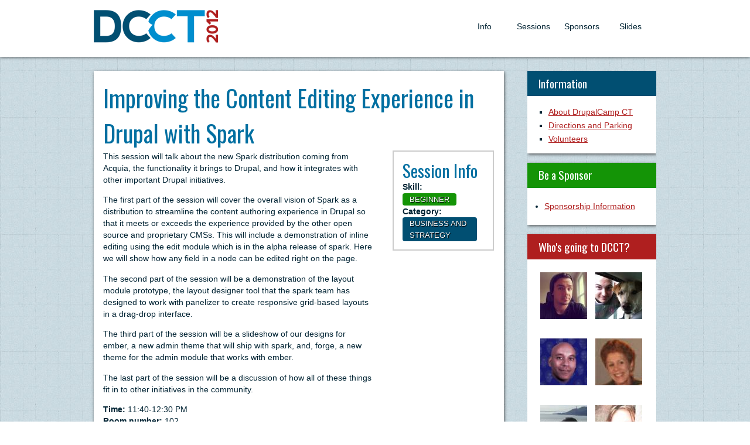

--- FILE ---
content_type: text/html; charset=utf-8
request_url: http://2012.drupalcampct.org/content/improving-content-editing-experience-drupal-spark/index.html
body_size: 5110
content:
<!DOCTYPE html PUBLIC "-//W3C//DTD XHTML+RDFa 1.0//EN"
  "http://www.w3.org/MarkUp/DTD/xhtml-rdfa-1.dtd">
<html xmlns="http://www.w3.org/1999/xhtml" xml:lang="en" version="XHTML+RDFa 1.0" dir="ltr"
  xmlns:content="http://purl.org/rss/1.0/modules/content/"
  xmlns:dc="http://purl.org/dc/terms/"
  xmlns:foaf="http://xmlns.com/foaf/0.1/"
  xmlns:og="http://ogp.me/ns#"
  xmlns:rdfs="http://www.w3.org/2000/01/rdf-schema#"
  xmlns:sioc="http://rdfs.org/sioc/ns#"
  xmlns:sioct="http://rdfs.org/sioc/types#"
  xmlns:skos="http://www.w3.org/2004/02/skos/core#"
  xmlns:xsd="http://www.w3.org/2001/XMLSchema#">

<head profile="http://www.w3.org/1999/xhtml/vocab">
  <meta http-equiv="Content-Type" content="text/html; charset=utf-8" />
<meta name="viewport" content="width=device-width, initial-scale=1, target-densityDpi=160dpi" />
<meta name="MobileOptimized" content="width" />
<meta name="HandheldFriendly" content="true" />
<script type="text/javascript">var NREUMQ=NREUMQ||[];NREUMQ.push(["mark","firstbyte",new Date().getTime()]);</script>
<link rel="shortcut icon" href="../../misc/favicon.ico" type="image/vnd.microsoft.icon" />
<meta content="Improving the Content Editing Experience in Drupal with Spark" about="/content/improving-content-editing-experience-drupal-spark" property="dc:title" />
<meta name="Generator" content="Drupal 7 (http://drupal.org)" />
<link rel="canonical" href="index.html" />
<link rel="shortlink" href="../../node/68/index.html" />
<meta about="/content/improving-content-editing-experience-drupal-spark" property="sioc:num_replies" content="0" datatype="xsd:integer" />
  <title>Improving the Content Editing Experience in Drupal with Spark | Drupal Camp CT 2012</title>
  <link rel="apple-touch-icon" href="../../sites/all/themes/dcct2012/css/images/apple/apple-touch-icon-iphone.png" />
  <link rel="apple-touch-icon" sizes="72x72" href="../../sites/all/themes/dcct2012/css/images/apple/apple-touch-icon-ipad.png" />
  <link rel="apple-touch-icon" sizes="114x114" href="../../sites/all/themes/dcct2012/css/images/apple/apple-touch-icon-iphone4.png" />
  <link rel="apple-touch-icon" sizes="144x144" href="../../sites/all/themes/dcct2012/css/images/apple/apple-touch-icon-ipad3.png" />
  <link type="text/css" rel="stylesheet" href="../../sites/default/files/css/css__9zsakYbWSOTLroLLtWO9P7zLJXhXtSJo2OgXN4wIrU.css" media="all" />
<link type="text/css" rel="stylesheet" href="../../sites/default/files/css/css__IwiWeiuDCfwmBDFcuWq4AOXJXMbzgrqR-9GpD7_xWs.css" media="all" />
<link type="text/css" rel="stylesheet" href="../../sites/default/files/css/css_zd8r8wU4c2g2mhtVfFrMIk3hcVlsr3GcpA0Yj5Gu7ic.css" media="all" />
<link type="text/css" rel="stylesheet" href="../../sites/default/files/css/css_Vi_zKVc1J7MJEPMAS_NbWIOH9WbvAR6aTsEzXwCdddQ.css" media="all" />
<link type="text/css" rel="stylesheet" href="../../sites/default/files/css/css_Lyh5VcIw5AaujjOWWv_QHg4NvxwqKtbGtXibNd21s6U.css" media="all" />
<link type="text/css" rel="stylesheet" href="http://fonts.googleapis.com/css?family=Oswald:regular&subset=latin-ext" media="all" />
  <script type="text/javascript" src="../../sites/default/files/js/js_3jHghlMLrjr9xXAC0JufqSSch3oAbkZstSqYdc4uuck.js"></script>
<script type="text/javascript" src="../../sites/default/files/js/js_DuCBxVBnmwlqi-FUiwD_uvjmLVBk6uphM_23_gbOteI.js"></script>
<script type="text/javascript">
<!--//--><![CDATA[//><!--
jQuery.extend(Drupal.absolute_messages, {"dismiss":{"status":false,"warning":false,"error":false},"dismiss_time":{"status":"","warning":"","error":""},"dismiss_all_count":2});
//--><!]]>
</script>
<script type="text/javascript" src="../../sites/default/files/js/js_guFGDuPO9xwrkA15w3VsEbjP06q_6IsOLkL45LgCWg4.js"></script>
<script type="text/javascript" src="../../sites/default/files/js/js_8WN8iEGW0LH--lIlIsdsZe2wK4bE_6--O40Z29pOREA.js"></script>
<script type="text/javascript">
<!--//--><![CDATA[//><!--
jQuery.extend(Drupal.settings, {"basePath":"\/","pathPrefix":"","ajaxPageState":{"theme":"dcct2012","theme_token":"Oi0RGte6J2t3MH4lRJ_T0uGpIN6uCfwKaJLVEt3hVLw","css":{"modules\/system\/system.base.css":1,"modules\/system\/system.menus.css":1,"modules\/system\/system.messages.css":1,"modules\/system\/system.theme.css":1,"modules\/comment\/comment.css":1,"modules\/field\/theme\/field.css":1,"sites\/all\/modules\/logintoboggan\/logintoboggan.css":1,"modules\/node\/node.css":1,"modules\/search\/search.css":1,"modules\/user\/user.css":1,"sites\/all\/modules\/views\/css\/views.css":1,"sites\/all\/modules\/absolute_messages\/absolute_messages.css":1,"sites\/all\/modules\/ctools\/css\/ctools.css":1,"sites\/all\/modules\/views_slideshow\/views_slideshow.css":1,"sites\/all\/themes\/dcct2012\/css\/reset.css":1,"sites\/all\/themes\/dcct2012\/css\/layout.css":1,"sites\/all\/themes\/dcct2012\/css\/style.css":1,"sites\/all\/themes\/dcct2012\/css\/responsive.css":1,"sites\/default\/files\/fontyourface\/font.css":1,"http:\/\/fonts.googleapis.com\/css?family=Oswald:regular\u0026subset=latin-ext":1},"js":{"misc\/jquery.js":1,"misc\/jquery.once.js":1,"misc\/drupal.js":1,"sites\/all\/modules\/absolute_messages\/absolute_messages.js":1,"0":1,"sites\/all\/modules\/views_slideshow\/js\/views_slideshow.js":1,"sites\/all\/themes\/dcct2012\/js\/scripts.js":1}}});
//--><!]]>
</script>
  <!--[if lt IE 9]>
    <script src="http://css3-mediaqueries-js.googlecode.com/svn/trunk/css3-mediaqueries.js"></script>
    <script src="../../sites/all/themes/dcct2012/js/html5shiv.js"></script>
  <![endif]-->
</head>
<body class="html not-front not-logged-in one-sidebar sidebar-first page-node page-node- page-node-68 node-type-session" >
  <div id="skip-link">
    <a href="#main-content" class="element-invisible element-focusable">Skip to main content</a>
  </div>

    <header class="header clearfix">
    <div class="shell">

              <div class="logo">
          <a href="../../index.html" title="Home" rel="home" id="logo">
            <img src="../../sites/all/themes/dcct2012/logo.png" alt="Home" />
          </a>
        </div>

      <div class="menu-toggle"></div>

              <nav class="nav">
            <div class="region region-nav">
    <div id="block-system-main-menu" class="block block-system  block-menu">


  <div class="content">
    <ul class="menu"><li class="first leaf"><a href="../../info/index.html" class="navy">Info</a></li>
<li class="leaf"><a href="../../session-schedule/index.html" class="red">Sessions</a></li>
<li class="leaf"><a href="../../sponsors-2012/index.html" class="green">Sponsors</a></li>

<li class="last leaf"><a href="../../session-slides/index.html" class="navy">Slides</a></li>
</ul>  </div>
</div>
  </div>
        </nav> <!-- /.section, /#sidebar-first -->

    </div>
  </header>

  <section class="main clearfix">
    <div class="shell">

      <section class="main-content">


        <section class="content-container">
                    <a id="main-content"></a>
                    <h1 class="title" id="page-title">Improving the Content Editing Experience in Drupal with Spark</h1>                    <div class="tabs"></div>                                <div class="region region-content">
    <div id="block-system-main" class="block block-system ">


  <div class="content">
    <div id="node-68" class="node node-session clearfix" about="/content/improving-content-editing-experience-drupal-spark" typeof="sioc:Item foaf:Document">



        <div class="session-content">
      <div class="field field-name-body field-type-text-with-summary field-label-hidden"><div class="field-items"><div class="field-item even" property="content:encoded"><p>This session will talk about the new Spark distribution coming from Acquia, the functionality it brings to Drupal, and how it integrates with other important Drupal initiatives.</p>
<p>The first part of the session will cover the overall vision of Spark as a distribution to streamline the content authoring experience in Drupal so that it meets or exceeds the experience provided by the other open source and proprietary CMSs. This will include a demonstration of inline editing using the edit module which is in the alpha release of spark. Here we will show how any field in a node can be edited right on the page.</p>
<p>The second part of the session will be a demonstration of the layout module prototype, the layout designer tool that the spark team has designed to work with panelizer to create responsive grid-based layouts in a drag-drop interface.</p>
<p>The third part of the session will be a slideshow of our designs for ember, a new admin theme that will ship with spark, and, forge, a new theme for the admin module that works with ember.</p>
<p>The last part of the session will be a discussion of how all of these things fit in to other initiatives in the community.</p>
</div></div></div><div class="field field-name-field-time field-type-list-text field-label-inline clearfix"><div class="field-label">Time:&nbsp;</div><div class="field-items"><div class="field-item even">11:40-12:30 PM</div></div></div><div class="field field-name-field-room-number field-type-list-text field-label-inline clearfix"><div class="field-label">Room number:&nbsp;</div><div class="field-items"><div class="field-item even">102</div></div></div>    </div>
    <div class="session-info">
      <h2>Session Info</h2>
            <div class="field field-name-field-skill field-type-list-text field-label-above"><div class="field-label">Skill:&nbsp;</div><div class="field-item even skill skill-1">Beginner</div></div>      <div class="field field-name-field-category field-type-list-text field-label-above"><div class="field-label">Category:&nbsp;</div><div class="field-item even category category-2">Business and Strategy</div></div>    </div>
    <div class="clearfix"></div>

  <ul class="links inline"><li class="comment_forbidden first last"><span><a href="../../user/login/index-destination=node_68%23comment-form.html">Log in</a> to post comments</span></li>
</ul>
  </div>
  </div>
</div>
  </div>
                  </section>

      </section>

              <aside class="sidebar-right">
            <div class="region region-sidebar-first">
    <div id="block-menu-menu-information" class="block block-menu navy">

    <h2 class="title" >Information</h2>

  <div class="content">
    <ul class="menu"><li class="first leaf"><a href="../about-drupalcamp-ct/index.html">About DrupalCamp CT</a></li>
<li class="leaf"><a href="../../info/index.html" class="navy">Directions and Parking</a></li>
<li class="last leaf"><a href="../volunteers/index.html">Volunteers</a></li>
</ul>  </div>
</div>
<div id="block-block-5" class="block block-block green">

    <h2 class="title" >Be a Sponsor</h2>

  <div class="content">
    <ul><li><a href="../sponsorship-information/index.html">Sponsorship Information</a></li>
</ul>  </div>
</div>
<div id="block-block-4" class="block block-block no-padding">


  <div class="content">
    <script charset="utf-8" src="http://widgets.twimg.com/j/2/widget.js"></script><script>
<!--//--><![CDATA[// ><!--

new TWTR.Widget({
  version: 2,
  type: 'profile',
  rpp: 3,
  interval: 30000,
  width: 225,
  height: 300,
  theme: {
    shell: {
      background: '#ffffff',
      color: '#000000'
    },
    tweets: {
      background: '#ffffff',
      color: '#000000',
      links: '#af1f1f'
    }
  },
  features: {
    scrollbar: false,
    loop: false,
    live: false,
    behavior: 'all'
  }
}).render().setUser('drupalcampct').start();

//--><!]]>
</script><style>
<!--/*--><![CDATA[/* ><!--*/
#twtr-widget-1 .twtr-doc, #twtr-widget-1 .twtr-hd a, #twtr-widget-1 h3, #twtr-widget-1 h4 {
background: none !important;
}
/*--><!]]>*/
</style>  </div>
</div>
<div id="block-views-attendees-user-block" class="block block-views ">

    <h2 class="title" >Who&#039;s going to DCCT?</h2>

  <div class="content">
    <div class="view view-attendees-user view-id-attendees_user view-display-id-block attendee-block view-dom-id-e4e36f66f4ae656071d8d8c76852982e">



      <div class="view-content">
        <div class="views-row views-row-1 views-row-odd views-row-first">

          <a href="../../users/tommyent/index.html"><img typeof="foaf:Image" src="../../sites/default/files/styles/thumbnail/public/pictures/picture-2-1339627651.jpg" width="80" height="80" alt="" /></a>    </div>
  <div class="views-row views-row-2 views-row-even">

          <a href="../../users/tars16/index.html"><img typeof="foaf:Image" src="../../sites/default/files/styles/thumbnail/public/pictures/picture-4-1340413069.jpg" width="80" height="80" alt="" /></a>    </div>
  <div class="views-row views-row-3 views-row-odd">

          <a href="../../users/drmarkafriedman/index.html"><img typeof="foaf:Image" src="../../sites/default/files/styles/thumbnail/public/pictures/picture-13-1341290646.jpg" width="80" height="80" alt="" /></a>    </div>
  <div class="views-row views-row-4 views-row-even">

          <a href="../../users/nflowers1228/index.html"><img typeof="foaf:Image" src="../../sites/default/files/styles/thumbnail/public/pictures/picture-14-1343218959.jpg" width="80" height="80" alt="" /></a>    </div>
  <div class="views-row views-row-5 views-row-odd">

          <a href="../../users/mwetmore/index.html"><img typeof="foaf:Image" src="../../sites/default/files/styles/thumbnail/public/pictures/picture-15-1341861918.jpg" width="80" height="80" alt="" /></a>    </div>
  <div class="views-row views-row-6 views-row-even views-row-last">

          <a href="../../users/weyakin/index.html"><img typeof="foaf:Image" src="../../sites/default/files/styles/thumbnail/public/pictures/picture-19-1340854236.jpg" width="80" height="80" alt="" /></a>    </div>
    </div>




      <div class="view-footer">
      <div class="clearfix"></div>
<div class="more-link"><a href="../../all-attendees/index.html">View All Attendees</a></div>
    </div>


</div>  </div>
</div>
  </div>
        </aside>


              <section class="tertiary">
            <div class="region region-content-bottom">
    <div id="block-views-sponsored-by-block" class="block block-views ">

    <h2 class="title" >A Few of Our Sponsors:</h2>

  <div class="content">
    <div class="view view-sponsored-by view-id-sponsored_by view-display-id-block inline-sponsors view-dom-id-a88dcbc82cf3c50a23d3a89941d728c8">



      <div class="view-content">
        <div class="views-row views-row-1 views-row-odd views-row-first">

          <a href="../northpoint/index.html"><img typeof="foaf:Image" src="../../sites/default/files/styles/150x150/public/NorthPoint_Logotype%23130242E.jpg" width="150" height="21" alt="" /></a>    </div>
  <div class="views-row views-row-2 views-row-even">

          <a href="../advantage-business-media/index.html"><img typeof="foaf:Image" src="../../sites/default/files/styles/150x150/public/Advantage_4C_0.gif" width="150" height="59" alt="" /></a>    </div>
  <div class="views-row views-row-3 views-row-odd views-row-last">

          <a href="../pantheon/index.html"><img typeof="foaf:Image" src="../../sites/default/files/styles/150x150/public/pantheon-logo.png" width="150" height="27" alt="" /></a>    </div>
    </div>




      <div class="view-footer">
      <div class="clearfix"></div>
<div class="more-link" style="margin-top: 10px;"><a href="../../sponsors-2012/index.html">View All Sponsors</a></div>
    </div>


</div>  </div>
</div>
  </div>
        </section>

    </div>
  </section>

  <footer class="footer clearfix">
    <div class="shell">
      <div class="footer-content">
        <img class="footer-img" src="../../sites/all/themes/dcct2012/css/images/logo-footer.png" alt="DrupalCamp 2012 logo" />
                  <div class="footer-blocks">
              <div class="region region-footer">
    <div id="block-block-3" class="block block-block ">


  <div class="content">
    <p>Organizers: Mark, Nancy, and Tom<br /><a href="http://www.alloramedia.com/services/drupal-content-management" target="_blank">Custom Drupal Theme &amp; Design</a>  provided by <a href="http://www.alloramedia.com" target="_blank">Allora Media</a><br />
Webmaster Magic provided by Tom Sullivan<br /><a href="http://www.getpantheon.com" target="_blank">Hosted by Pantheon</a><br />
Powered by <a href="http://www.drupal.org" target="_blank">Drupal</a></p>
  </div>
</div>
  </div>
          </div>
              </div>
    </div>
  </footer>
  <script type="text/javascript">if(!NREUMQ.f){NREUMQ.f=function(){NREUMQ.push(["load",new Date().getTime()]);var e=document.createElement("script");e.type="text/javascript";e.async=true;e.src="https://d1ros97qkrwjf5.cloudfront.net/41/eum/rum.js";document.body.appendChild(e);if(NREUMQ.a)NREUMQ.a();};NREUMQ.a=window.onload;window.onload=NREUMQ.f;};NREUMQ.push(["nrf2","beacon-1.newrelic.com","38d82dbc63",747709,"M1xWNktZDUJYUE1ZWgoWdQFNUQxfFl1WVFA7SVUFXGcVWFxE",0,485,new Date().getTime()]);</script>
</body>
</html>

<!-- Localized -->


--- FILE ---
content_type: text/css; charset=utf-8
request_url: http://2012.drupalcampct.org/sites/default/files/css/css_Vi_zKVc1J7MJEPMAS_NbWIOH9WbvAR6aTsEzXwCdddQ.css
body_size: 2872
content:
html,body,div,span,applet,object,iframe,h1,h2,h3,h4,h5,h6,p,blockquote,pre,a,abbr,acronym,address,big,cite,code,del,dfn,em,img,ins,kbd,q,s,samp,small,strike,strong,sub,sup,tt,var,b,u,i,center,dl,dt,dd,ol,ul,li,fieldset,form,label,legend,table,caption,tbody,tfoot,thead,tr,th,td,article,aside,canvas,details,figcaption,figure,footer,header,hgroup,menu,nav,section,summary,time,mark,audio,video{margin:0;padding:0;border:0;outline:0;font-size:100%;vertical-align:baseline;}article,aside,details,figcaption,figure,footer,header,hgroup,menu,nav,section{display:block;}body{line-height:1;}ol,ul{list-style:none;}blockquote,q{quotes:none;}blockquote:before,blockquote:after,q:before,q:after{content:'';content:none;}ins{text-decoration:none;}del{text-decoration:line-through;}table{border-collapse:collapse;border-spacing:0;}
.shell{margin:0 auto;max-width:960px;padding:0;width:100%;}.toplinks{background:#014F72;}.toplinks .block{margin:0;padding:0;}.toplinks .block .content{font-size:.8em;padding:.5em;}.toplinks ul{text-align:right;}.toplinks ul li{display:inline;list-style-type:none;}.header{background:#fff;-webkit-box-shadow:0px 1px 5px rgba(50,50,50,0.75);-moz-box-shadow:0px 1px 5px rgba(50,50,50,0.75);box-shadow:0px 1px 5px rgba(50,50,50,0.75);margin-bottom:1.5em;padding:0 1em;}.header .block{margin:0;}.header .block .content{padding:0;}.menu-toggle{background:url(../../../all/themes/dcct2012/css/images/mobile-menu.png) 0 0;cursor:pointer;display:none;height:40px;text-align:right;width:84px;}.menu-toggle.collapse{background-position:0 -39px;}.nav{float:right;}.toplinks .block,.nav .block,.banner .block,.region-content .block,.footer .block{background:none;-webkit-box-shadow:none;-moz-box-shadow:none;box-shadow:none;}.banner{margin-bottom:1em;position:relative;}.banner .views-slideshow-controls-text-previous{bottom:6%;left:3%;position:absolute;z-index:9;}.banner .views-slideshow-controls-text-pause{display:none;}.banner .views-slideshow-controls-text-next{bottom:6%;right:3%;position:absolute;z-index:9;}.banner .block .content{padding:0;}.main-content{float:left;max-width:700px;width:100%;}.content-container{background:#fff;padding:1em;-webkit-box-shadow:1px 2px 5px rgba(50,50,50,0.75);-moz-box-shadow:1px 2px 5px rgba(50,50,50,0.75);box-shadow:1px 2px 5px rgba(50,50,50,0.75);}.content-container .block .content{padding:0;}.sidebar-right{float:right;max-width:220px;overflow:hidden;width:100%;}.tertiary{float:left;margin-top:2em;max-width:700px;width:100%;}.block{background:#fff;margin-bottom:1em;-webkit-box-shadow:1px 2px 5px rgba(50,50,50,0.75);-moz-box-shadow:1px 2px 5px rgba(50,50,50,0.75);box-shadow:1px 2px 5px rgba(50,50,50,0.75);}.block h2.title{background:#af1f1f;color:#fff;font-size:1.2em;padding:.5em 1em;}.block.navy h2.title{background:#014f72;}.block.green h2.title{background:#149406;}.block.yellow h2.title{background:#fbc711;}.block.sky h2.title{background:#01c3da;}.block .content{font-size:.9em;padding:1em;}.block.no-padding .content{margin:0;padding:0;}.block.register p{line-height:0;margin:0;padding:0;}.inline-sponsors .views-row{float:left;margin-right:7em;}.inline-sponsors .views-row-last{margin-right:0;}.sponsor-page h3{border-bottom:2px solid #af1f1f;clear:both;margin:1em 0;padding-bottom:.5em;}.sponsor-page .views-row{float:left;min-height:160px;}.sponsor-page .views-row img{margin:0 2.5em;}.attendee-block .views-row{float:left;margin-bottom:1em;padding:.5em;}.attendee-page .views-row{float:left;padding:.5em;}.session-page .views-exposed-widgets .views-widget-filter-field_category_value,.session-page .views-exposed-widgets .views-widget-filter-field_skill_value{width:45%;}.session-page .view-content{margin-top:2em;}.session-page .views-row{border-bottom:1px solid #ccc;clear:both;padding:2em 1em;}.session-page .views-row-odd{background:#e4f0e3;}.session-page a{text-decoration:none;}.session-page a:hover{text-decoration:underline;}.session-page h2 a{color:#006FA1;}.session-page .photo{float:right;}.session-author a,.session-author a:link,.session-author a:visited,.session-author a:hover{color:#014F72;}.session-page .session-info{float:left;width:80%;}.session-page .flags{float:left;padding-left:1em;text-align:center;width:17%;}.session-page .tracks{margin-top:1em;}.skill,.category{border-radius:4px;color:#fff;display:inline-block;font-size:.9em;margin-right:1em;padding:1px 12px 0;text-shadow:1px 1px 1px #000;text-transform:uppercase;vertical-align:middle;}.skill-1{background:#149406;}.skill-2{background:#fbc711;}.skill-3{background:#AF1F1F;}.category{background:#014F72;}a.flag{-moz-transition:all 0s ease 0s;background:url(../../../all/themes/dcct2012/css/images/dcla-flag.png) no-repeat scroll 0 12px transparent;display:inline-block;height:57px;line-height:10px;text-align:center;text-indent:-9999px;width:39px;}a.flag:hover{background-position:-49px -45px;}a.unflag-action{background-position:0 -45px;}a.unflag-action:hover{background-position:0 -95px;;}.flag-throbber,.flag-unflagged-message{display:none;}.node-type-session .session-content{float:left;margin-right:5%;width:69%;}.node-type-session .session-info{border:2px solid #ccc;float:left;padding:1em;width:21%;}ul.links{margin-left:0;}ul.links li{padding:0;}.footer{background:#014f72;color:#fff;font-size:.85em;line-height:1.5;margin-top:2.5em;padding:2.5em 0;}.footer .footer-content{padding:0 1em;}.footer-img{float:left;margin-right:2.5em;}.footer .block{background:none;float:left;}.footer .block .content{padding:0;}.footer a{color:#fff;}
img{height:auto;max-width:100%;}.logo{float:left;margin-bottom:1em;padding-top:1em;}.nav .content ul{list-style-type:none;}.nav .content ul li{float:left;list-style:none outside none;margin:0 1.25em 0 0;padding:0;}.nav .content ul li a{border-bottom:6px solid #fff;color:#002333;display:block;height:100%;line-height:91px;padding:0 10%;text-align:center;text-decoration:none;width:65px;}.nav .navy:hover,.nav .navy.active{background:#014f72;border-bottom:6px solid #95c5db;color:#fff;}.nav .yellow:hover,.nav .yellow.active{background:#fbc711;border-bottom:6px solid #fde89f;color:#fff;}.nav .red:hover,.nav .red.active{background:#af1f1f;border-bottom:6px solid #f1a4a4;color:#fff;}.nav .green:hover,.nav .green.active{background:#149406;border-bottom:6px solid #9ce094;color:#fff;}.nav .sky:hover,.nav .sky.active{background:#01c3da;border-bottom:6px solid #71e0ed;color:#fff;}body{background:url(../../../all/themes/dcct2012/css/images/bg.jpg) repeat;color:#002333;font-family:sans-serif;font-size:16px;line-height:1.3em;}h1{color:#006fa1;font-family:'Oswald',Impact,Haettenschweiler,"Arial Narrow Bold",sans-serif;font-size:2.5em;font-weight:normal;line-height:1.5em;margin:0 0 0 0;}h2{color:#006fa1;font-family:'Oswald',Impact,Haettenschweiler,"Arial Narrow Bold",sans-serif;font-size:2em;font-weight:normal;line-height:1.25em;margin:0 0 0 0;}h3{color:#006fa1;font-family:'Oswald',Impact,Haettenschweiler,"Arial Narrow Bold",sans-serif;font-size:1.5em;font-weight:normal;line-height:1.175em;margin:0 0 0 0;}h4{color:#006fa1;font-family:'Oswald',Impact,Haettenschweiler,"Arial Narrow Bold",sans-serif;font-size:1.25em;font-weight:normal;margin:0 0 0 0;}p{margin:0 0 1em 0;}a{-webkit-transition:all 0.2s ease-in 0s;-moz-transition:all 0.2s ease-in 0s;-ms-transition:all 0.2s ease-in 0s;-o-transition:all 0.2s ease-in 0s;transition:all 0.2s ease-in 0s;}.flag-wrapper a{-webkit-transition:none;-moz-transition:none;-ms-transition:none;-o-transition:none;transition:none;}a:active,a:visited,a:link{color:#af1f1f;}a:hover{color:#008ece;}.toplinks a:active,.toplinks a:visited,.toplinks a:link{color:#fff;text-decoration:none;}.toplinks a:hover{color:#008ece;text-decoration:underline;}code{background:#e4f0e3;color:#000000;font-family:monospace;}pre{background:#e4f0e3;border-radius:6px;padding:.5em;color:#000000;font-family:monospace;overflow:auto;margin:1em 0;width:90%;}ul{color:#008ece;list-style-type:disc;margin:0 0 0 3em;}ul li{color:#002333;margin:.5em 0;}.sidebar-right ul{margin-left:1em;}ol{color:#008ece;font-weight:bold;list-style-type:decimal;margin:0 0 0 3em;}ol li{color:#002333;font-weight:normal;margin:.5em 0;}hr{background-color:#d4dbde;border:0;color:#d4dbde;hieght:1px;width:100%;}table{border:none;text-align:left;vertical-align:text-top;width:100%;}tr{}tr.odd{background:#ffffff;}tr.even{background:#e4f0e3;}th{border-bottom:2px solid #9ce094;font-weight:bold;padding:1em;}td{border:1px solid #9ce094;padding:1em;vertical-align:top;}table a:active,table a:hover,table a:link,table a:visited{color:#002333;}.comment{padding:1em;}.comment .user-picture{float:right;padding:0 0 1em 1em;}.comment h3{margin-bottom:.5em;}.comment h3 a{text-decoration:none;}.comment .submitted{color:#002333;font-size:.8em;margin-bottom:.25em;}
@media only screen and (max-width:961px){.main-content{float:none;margin:0 auto 1em;}.sidebar-right{float:none;margin:0 auto;max-width:700px;}#block-block-1,#block-block-4{display:none;}.tertiary{float:none;margin:0 auto;}.views-slideshow-cycle-main-frame-row{height:auto !important;width:100% !important;}.inline-sponsors .views-row{margin:0;text-align:center;width:33%;}}@media only screen and (max-width:869px){.nav .content ul li a{padding:0;}}@media only screen and (max-width:718px){.logo{margin-bottom:0;}.menu-toggle{display:block;margin-bottom:1em;}.nav{display:none;}.nav,.logo{float:none;}.nav .content ul{margin:0;}.nav .content ul li{float:none;margin:0;}.nav .content ul li a{border-left:6px solid #fff;border-bottom:none;line-height:2.5em;padding-left:1em;text-align:left;}.nav .navy:hover,.nav .navy.active{background:#fff;border-bottom:none;border-left:6px solid #014f72;color:#002333;}.nav .yellow:hover,.nav .yellow.active{background:#fff;border-bottom:none;border-left:6px solid #fbc711;color:#002333;}.nav .red:hover,.nav .red.active{background:#fff;border-bottom:none;border-left:6px solid #af1f1f;color:#002333;}.nav .green:hover,.nav .green.active{background:#fff;border-bottom:none;border-left:6px solid #149406;color:#002333;}.nav .sky:hover,.nav .sky.active{background:#fff;border-bottom:none;border-left:6px solid #01c3da;color:#002333;}.banner .views-slideshow-controls-text-next,.banner .views-slideshow-controls-text-previous{bottom:4%;}.banner .views-slideshow-controls-text-next{right:1%;}.banner .views-slideshow-controls-text-previous{left:1%;}}@media only screen and (max-width:700px){.node-type-session .session-content{float:none;width:100%;}.node-type-session .session-info{border:2px solid #ccc;float:none;padding:1em;width:95%;}.node-type-session .session-info ul.links.inline{float:right;}}@media only screen and (max-width:555px){.session-page .session-info{float:none;width:100%;}.session-page .flags{clear:both;float:right;width:auto;}.session-page h2{font-size:1.4em;}.session-page .skill,.session-page .category{font-size:.75em;}}

/* Localized */

--- FILE ---
content_type: text/css; charset=utf-8
request_url: http://2012.drupalcampct.org/sites/default/files/css/css_Lyh5VcIw5AaujjOWWv_QHg4NvxwqKtbGtXibNd21s6U.css
body_size: 78
content:
h1,h2,h3,h4,h5,h6{font-family:'Oswald';font-style:normal;font-weight:normal;}


--- FILE ---
content_type: application/javascript; charset=utf-8
request_url: http://2012.drupalcampct.org/sites/default/files/js/js_8WN8iEGW0LH--lIlIsdsZe2wK4bE_6--O40Z29pOREA.js
body_size: 209
content:
(function($) {
    $(document).ready(function() {
      $(".menu-toggle").click(function() {
        $(".menu-toggle").toggleClass("collapse");
        $(".nav").toggle('slow');
      });
    });
})(jQuery);;
